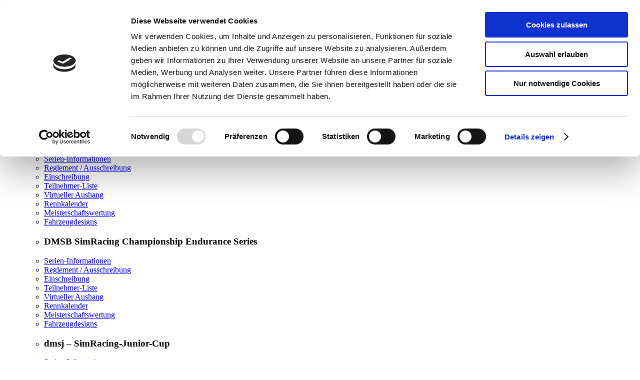

--- FILE ---
content_type: text/html; charset=utf-8
request_url: https://www.simracing-championship.de/meisterschaften/dmsb-simracing-championship-endurance-series/meisterschaftswertung?lc=1&action=eventresult&season=36&event=177
body_size: 7287
content:
<!DOCTYPE html>
<html lang="de-de">
<head>
    <meta charset="utf-8">

<!-- 
	This website is powered by TYPO3 - inspiring people to share!
	TYPO3 is a free open source Content Management Framework initially created by Kasper Skaarhoj and licensed under GNU/GPL.
	TYPO3 is copyright 1998-2026 of Kasper Skaarhoj. Extensions are copyright of their respective owners.
	Information and contribution at https://typo3.org/
-->

<link rel="icon" href="/typo3conf/ext/site_package/Resources/Public/themes/motorsport/favicons/favicon.ico" type="image/vnd.microsoft.icon">
<title>simracing-championship.de - Meisterschaftswertung</title>
<meta name="generator" content="TYPO3 CMS">
<meta name="viewport" content="width=device-width, initial-scale=1">
<meta name="twitter:card" content="summary">
<meta property="theme-color" content="#00539f">


<link rel="stylesheet" href="/typo3conf/ext/site_package/Resources/Public/themes/motorsport/assets/templates/adac/css/head.merged.css?1761658883" media="all">
<link rel="stylesheet" href="/typo3conf/ext/femanager/Resources/Public/Css/Main.min.css?1761329588" media="all">
<link rel="stylesheet" href="/typo3conf/ext/femanager/Resources/Public/Css/Additional.min.css?1761329588" media="all">




<script src="/typo3conf/ext/site_package/Resources/Public/themes/motorsport/assets/templates/adac/js/head.merged.js?1718369718"></script>



<link rel="canonical" href="https://www.simracing-championship.de/meisterschaften/dmsb-simracing-championship-endurance-series/meisterschaftswertung">

</head>
<body>

<header class="c-layout-header c-layout-header-6 c-navbar-fluid" data-minimize-offset="60">


<div class="c-topbar">
        <div class="container">
	
	<nav class="c-top-menu">
                
                <ul class="c-links">
                    <li class="c-search-toggler-wrapper visible-md-inline-block visible-lg-inline-block">
                        <a href="#" class="c-btn-icon c-search-toggler">
                            <i class="fa fa-search"></i> Suche
                        </a>
                    </li>
                                        
                    
                        <li>
                            <a href="/kontakt/ansprechpartner">
                                <img src="/typo3conf/ext/site_package/Resources/Public/themes/motorsport/assets/templates/adac/img/layout/logos/header_contact-icon.svg" alt="DMSB SimRacing Championship" class="img-responsive contact-icon">Kontakt</a>
                        </li>
                    
                    
                    

      <li>
                                    <a class="header-login" ab="simracing-championship" href="/account/login"><i class="icon-user"></i> Anmelden
                                    </a>
	</li>
   

                        
                                
                            
                    
                </ul>

                <ul class="c-ext hide c-theme-ul">
                    <li class="c-search hide">
                        <!-- BEGIN: QUICK SEARCH -->
                        <form action="#">
                            <input type="text" name="query" placeholder="suchen..." value="" class="form-control" autocomplete="off">
                            <i class="fa fa-search"></i>
                        </form>
                        <!-- END: QUICK SEARCH -->
                    </li>
                </ul>
            </nav>

            <div class="c-brand">
                <a class="c-logo" href="/">
                    <img alt="DMSB SimRacing Championship" class="c-desktop-logo" src="/typo3conf/ext/site_package/Resources/Public/themes/motorsport/assets/templates/adac/img/layout/logos/Logo_Motorsportportal.svg">
                    <img alt="DMSB SimRacing Championship" class="c-mobile-logo" src="/typo3conf/ext/site_package/Resources/Public/themes/motorsport/assets/templates/adac/img/layout/logos/Logo_Motorsportportal.svg">
                </a>

                <button class="c-hor-nav-toggler" data-target=".c-mega-menu" type="button">
                    <span class="c-line"></span>
                    <span class="c-line"></span>
                    <span class="c-line"></span>
                </button>
                <button class="c-search-toggler" type="button">
                    <i class="fa fa-search"></i>
                </button>
            </div>
        </div>
    </div>
</div>
</div>


<div class="c-navbar">
        <div class="container">
            <!-- BEGIN: BRAND -->
            <div class="c-navbar-wrapper clearfix">
                <!-- BEGIN: QUICK SEARCH -->

                <form action="" class="c-quick-search" method="post" name="searchform-" role="search">
                    <input autofocus="" class="form-control" id="search-text" name="tx_indexedsearch_pi2[search][sword]" placeholder="Tippe um zu suchen..." type="text">
                    <span class="">×</span>
                    <input name="tx_indexedsearch[_sections]" type="hidden" value="0">
                    <input name="tx_indexedsearch[pointer]" type="hidden" value="0">
                    <input name="tx_indexedsearch[ext]" type="hidden" value="0">
                </form>

                <!-- END: QUICK SEARCH -->
                <!-- BEGIN: MEGA MENU -->
                <nav class="c-mega-menu c-pull-right c-mega-menu-light c-mega-menu-light-mobile c-fonts-bold">
                    <ul class="nav navbar-nav c-theme-nav">

		    
			<li class="parent hassub first" id="mainMenu_610">
				<a class="c-link dropdown-toggle" href="/dmsb">DMSB<span class="c-arrow c-toggler"></span></a>
				
				
				
					
				
					
				
				
						<ul class="dropdown-menu c-menu-type-classic c-pull-left">
							
			                                	<li><a class="c-link" href="/dmsb/sportliches-reglement-simracing" id="node_279">Sportliches Reglement SimRacing</a></li>
							
			                                	<li><a class="c-link" href="/dmsb/sportwarteausbildung-im-simracing" id="node_279">Sportwarteausbildung im SimRacing</a></li>
							
			                        </ul>
					
				
				
				
			</li>
		    
			<li class="parent hassub first" id="mainMenu_610">
				<a class="c-link dropdown-toggle" href="/meisterschaften">Meisterschaften<span class="c-arrow c-toggler"></span></a>
				
				
				
					
				
					
				
					
				
				
						<div class="dropdown-menu c-menu-type-mega c-menu-type-fullwidth" style="min-width: auto">
                                		<div class="row row-eq-height">
						
                                   		 <div class="col-xs-12 col-md-special-3 col-lg-special-3 col-special">
                                        		<ul class="dropdown-menu c-menu-type-inline">
                                            			<li class="dropdown-submenu parent hassub" id="mainMenu_239"><h3 class="c-font-general c-font-bold">DMSB SimRacing Championship Sprint Series<span class="c-arrow c-toggler"></span></h3></li>
                                          				
										<li><a class="c-link" href="/meisterschaften/dmsb-simracing-championship-sprint-series/serien-informationen" id="node_264">Serien-Informationen</a></li>
                                            				
										<li><a class="c-link" href="/meisterschaften/dmsb-simracing-championship-sprint-series/reglement-/-ausschreibung" id="node_266">Reglement / Ausschreibung</a></li>
                                            				
										<li><a class="c-link" href="/meisterschaften/dmsb-simracing-championship-sprint-series/einschreibung" id="node_268">Einschreibung</a></li>
                                            				
										<li><a class="c-link" href="/meisterschaften/dmsb-simracing-championship-sprint-series/teilnehmer-liste" id="node_270">Teilnehmer-Liste</a></li>
                                            				
										<li><a class="c-link" href="/meisterschaften/dmsb-simracing-championship-sprint-series/virtueller-aushang" id="node_272">Virtueller Aushang</a></li>
                                            				
										<li><a class="c-link" href="/meisterschaften/dmsb-simracing-championship-sprint-series/rennkalender" id="node_274">Rennkalender</a></li>
                                            				
										<li><a class="c-link" href="/meisterschaften/dmsb-simracing-championship-sprint-series/meisterschaftswertung" id="node_278">Meisterschaftswertung</a></li>
                                            				
										<li><a class="c-link" href="/meisterschaften/dmsb-simracing-championship-sprint-series/fahrzeugdesigns" id="node_241">Fahrzeugdesigns</a></li>
                                            				
                                        			</ul>
                                    			</div>
						
                                   		 <div class="col-xs-12 col-md-special-3 col-lg-special-3 col-special">
                                        		<ul class="dropdown-menu c-menu-type-inline">
                                            			<li class="dropdown-submenu parent hassub" id="mainMenu_243"><h3 class="c-font-general c-font-bold">DMSB SimRacing Championship Endurance Series<span class="c-arrow c-toggler"></span></h3></li>
                                          				
										<li><a class="c-link" href="/meisterschaften/dmsb-simracing-championship-endurance-series/serien-informationen" id="node_265">Serien-Informationen</a></li>
                                            				
										<li><a class="c-link" href="/meisterschaften/dmsb-simracing-championship-endurance-series/reglement-/-ausschreibung" id="node_267">Reglement / Ausschreibung</a></li>
                                            				
										<li><a class="c-link" href="/meisterschaften/dmsb-simracing-championship-endurance-series/einschreibung" id="node_269">Einschreibung</a></li>
                                            				
										<li><a class="c-link" href="/meisterschaften/dmsb-simracing-championship-endurance-series/teilnehmer-liste" id="node_271">Teilnehmer-Liste</a></li>
                                            				
										<li><a class="c-link" href="/meisterschaften/dmsb-simracing-championship-endurance-series/virtueller-aushang" id="node_296">Virtueller Aushang</a></li>
                                            				
										<li><a class="c-link" href="/meisterschaften/dmsb-simracing-championship-endurance-series/rennkalender" id="node_275">Rennkalender</a></li>
                                            				
										<li><a class="c-link" href="/meisterschaften/dmsb-simracing-championship-endurance-series/meisterschaftswertung" id="node_279">Meisterschaftswertung</a></li>
                                            				
										<li><a class="c-link" href="/meisterschaften/dmsb-simracing-championship-endurance-series/fahrzeugdesigns" id="node_293">Fahrzeugdesigns</a></li>
                                            				
                                        			</ul>
                                    			</div>
						
                                   		 <div class="col-xs-12 col-md-special-3 col-lg-special-3 col-special">
                                        		<ul class="dropdown-menu c-menu-type-inline">
                                            			<li class="dropdown-submenu parent hassub" id="mainMenu_317"><h3 class="c-font-general c-font-bold">dmsj – SimRacing-Junior-Cup<span class="c-arrow c-toggler"></span></h3></li>
                                          				
										<li><a class="c-link" href="/meisterschaften/dmsj-simracing-junior-cup/serien-informationen" id="node_327">Serien-Informationen</a></li>
                                            				
										<li><a class="c-link" href="/meisterschaften/dmsj-simracing-junior-cup/reglement-/-ausschreibung" id="node_326">Reglement / Ausschreibung</a></li>
                                            				
										<li><a class="c-link" href="/meisterschaften/dmsj-simracing-junior-cup/einschreibung" id="node_325">Einschreibung</a></li>
                                            				
										<li><a class="c-link" href="/meisterschaften/dmsj-simracing-junior-cup/teilnehmer-liste" id="node_324">Teilnehmer-Liste</a></li>
                                            				
										<li><a class="c-link" href="/meisterschaften/dmsj-simracing-junior-cup/virtueller-aushang" id="node_323">Virtueller Aushang</a></li>
                                            				
										<li><a class="c-link" href="/meisterschaften/dmsj-simracing-junior-cup/rennkalender" id="node_322">Rennkalender</a></li>
                                            				
										<li><a class="c-link" href="/meisterschaften/dmsj-simracing-junior-cup/meisterschaftswertung" id="node_321">Meisterschaftswertung</a></li>
                                            				
										<li><a class="c-link" href="/meisterschaften/dmsj-simracing-junior-cup/fahrzeugdesigns" id="node_320">Fahrzeugdesigns</a></li>
                                            				
                                        			</ul>
                                    			</div>
						
                                		</div>
                            		</div>
					
				
				
				
			</li>
		    
			<li class=" first" id="mainMenu_610">
				<a class="c-link dropdown-toggle" href="/teamspeak-/-discord">TEAMSPEAK / DISCORD</a>
				
			</li>
		    
			<li class=" first" id="mainMenu_610">
				<a class="c-link dropdown-toggle" href="/partner-und-sponsoren">Partner und Sponsoren</a>
				
			</li>
		    
		    </ul>
		</nav>
	    </div>
	</div>
</div>

</header>


		<div class="c-layout-page">
			

<div class="c-layout-breadcrumbs-1 c-fonts-uppercase c-fonts-bold c-bordered">
            <div class="container">
                
                <ul class="c-page-breadcrumbs c-theme-nav c-pull-left c-fonts-regular c-bordered">
			
				
					<li class="c-font-dark"><a href="/" class="c-font-dark"><i class="fa fa-home" aria-hidden="true"></i></a></li>
					
			
				
						<li class="c-font-dark"><i class="fa fa-angle-right" aria-hidden="true"></i></li>
						<li class="c-font-dark c-state_active 	">
							<a href="/meisterschaften" class="c-font-dark">Meisterschaften</a>
						</li>
					
			
				
						<li class="c-font-dark"><i class="fa fa-angle-right" aria-hidden="true"></i></li>
						<li class="c-font-dark c-state_active 	">
							<a href="/meisterschaften/dmsb-simracing-championship-endurance-series" class="c-font-dark">DMSB SimRacing Championship Endurance Series</a>
						</li>
					
			
				
						<li class="c-font-dark"><i class="fa fa-angle-right" aria-hidden="true"></i></li>
						<li class="c-font-dark c-state_active 	last">
							Meisterschaftswertung
						</li>
					
			

			
            </div>
        </div>


			
	<div class="container">
	    

<div class="c-layout-sidebar-menu c-theme ">
                    <!-- BEGIN: LAYOUT/SIDEBARS/SIDEBAR-MENU-1 -->
                    <div class="c-sidebar-menu-toggler">
                        <h3 class="c-title c-font-bold c-font-general">Navigation</h3>
                        <a href="javascript:;" class="c-content-toggler" data-toggle="collapse" data-target="#sidebar-menu-1">
                            <span class="c-line"></span>
                            <span class="c-line"></span>
                            <span class="c-line"></span>
                        </a>
                    </div>
                    <ul class="c-sidebar-menu collapse c-margin-b-40" id="sidebar-menu-1">
			
				<li class="has-sub c-dropdown inactive"><a href="/meisterschaften/dmsb-simracing-championship-sprint-series" class="c-toggler">DMSB SimRacing Championship Sprint Series <span class="c-arrow"></span></a>
					<ul class="c-dropdown-menu">
						
							<li class="sidebar-sub-item "><a href="/meisterschaften/dmsb-simracing-championship-sprint-series/serien-informationen">Serien-Informationen</a></li>
						
							<li class="sidebar-sub-item "><a href="/meisterschaften/dmsb-simracing-championship-sprint-series/reglement-/-ausschreibung">Reglement / Ausschreibung</a></li>
						
							<li class="sidebar-sub-item "><a href="/meisterschaften/dmsb-simracing-championship-sprint-series/einschreibung">Einschreibung</a></li>
						
							<li class="sidebar-sub-item "><a href="/meisterschaften/dmsb-simracing-championship-sprint-series/teilnehmer-liste">Teilnehmer-Liste</a></li>
						
							<li class="sidebar-sub-item "><a href="/meisterschaften/dmsb-simracing-championship-sprint-series/virtueller-aushang">Virtueller Aushang</a></li>
						
							<li class="sidebar-sub-item "><a href="/meisterschaften/dmsb-simracing-championship-sprint-series/rennkalender">Rennkalender</a></li>
						
							<li class="sidebar-sub-item "><a href="/meisterschaften/dmsb-simracing-championship-sprint-series/meisterschaftswertung">Meisterschaftswertung</a></li>
						
							<li class="sidebar-sub-item "><a href="/meisterschaften/dmsb-simracing-championship-sprint-series/fahrzeugdesigns">Fahrzeugdesigns</a></li>
						
					</ul>
				</li>
		  	
				<li class="has-sub c-dropdown c-open c-active"><a href="/meisterschaften/dmsb-simracing-championship-endurance-series" class="c-toggler">DMSB SimRacing Championship Endurance Series <span class="c-arrow"></span></a>
					<ul class="c-dropdown-menu">
						
							<li class="sidebar-sub-item "><a href="/meisterschaften/dmsb-simracing-championship-endurance-series/serien-informationen">Serien-Informationen</a></li>
						
							<li class="sidebar-sub-item "><a href="/meisterschaften/dmsb-simracing-championship-endurance-series/reglement-/-ausschreibung">Reglement / Ausschreibung</a></li>
						
							<li class="sidebar-sub-item "><a href="/meisterschaften/dmsb-simracing-championship-endurance-series/einschreibung">Einschreibung</a></li>
						
							<li class="sidebar-sub-item "><a href="/meisterschaften/dmsb-simracing-championship-endurance-series/teilnehmer-liste">Teilnehmer-Liste</a></li>
						
							<li class="sidebar-sub-item "><a href="/meisterschaften/dmsb-simracing-championship-endurance-series/virtueller-aushang">Virtueller Aushang</a></li>
						
							<li class="sidebar-sub-item "><a href="/meisterschaften/dmsb-simracing-championship-endurance-series/rennkalender">Rennkalender</a></li>
						
							<li class="sidebar-sub-item c-active"><a href="/meisterschaften/dmsb-simracing-championship-endurance-series/meisterschaftswertung">Meisterschaftswertung</a></li>
						
							<li class="sidebar-sub-item "><a href="/meisterschaften/dmsb-simracing-championship-endurance-series/fahrzeugdesigns">Fahrzeugdesigns</a></li>
						
					</ul>
				</li>
		  	
				<li class="has-sub c-dropdown inactive"><a href="/meisterschaften/dmsj-simracing-junior-cup" class="c-toggler">dmsj – SimRacing-Junior-Cup <span class="c-arrow"></span></a>
					<ul class="c-dropdown-menu">
						
							<li class="sidebar-sub-item "><a href="/meisterschaften/dmsj-simracing-junior-cup/serien-informationen">Serien-Informationen</a></li>
						
							<li class="sidebar-sub-item "><a href="/meisterschaften/dmsj-simracing-junior-cup/reglement-/-ausschreibung">Reglement / Ausschreibung</a></li>
						
							<li class="sidebar-sub-item "><a href="/meisterschaften/dmsj-simracing-junior-cup/einschreibung">Einschreibung</a></li>
						
							<li class="sidebar-sub-item "><a href="/meisterschaften/dmsj-simracing-junior-cup/teilnehmer-liste">Teilnehmer-Liste</a></li>
						
							<li class="sidebar-sub-item "><a href="/meisterschaften/dmsj-simracing-junior-cup/virtueller-aushang">Virtueller Aushang</a></li>
						
							<li class="sidebar-sub-item "><a href="/meisterschaften/dmsj-simracing-junior-cup/rennkalender">Rennkalender</a></li>
						
							<li class="sidebar-sub-item "><a href="/meisterschaften/dmsj-simracing-junior-cup/meisterschaftswertung">Meisterschaftswertung</a></li>
						
							<li class="sidebar-sub-item "><a href="/meisterschaften/dmsj-simracing-junior-cup/fahrzeugdesigns">Fahrzeugdesigns</a></li>
						
					</ul>
				</li>
		  	
		     </ul>		      
</div>

	    
    
	    
	    <div class="c-layout-sidebar-content ">
		<div class="container">
			
                		
    

            <div id="c3713" class="frame frame-default frame-type-header frame-layout-0">
                
                
                    



                
                
                    

    
        <header>
            

    
            
                

    
	    <div class="c-content-title-2"><h3 class="c-left">
            <h2 class="">
                Meisterschaftswertung - DMSB SimRacing Championship Endurance Series 2025
            </h2>
	    <div class="c-line c-theme-bg c-theme-bg-after"></div>
	    </div>
        



            
        



            



            



        </header>
    



                
                
                
                    



                
                
                    



                
            </div>

        


			
                		
    

            <div id="c3714" class="frame frame-default frame-type-list frame-layout-0">
                
                
                    



                
                
                    

    



                
                

    
        
<script src="/fileadmin/dc/templates/assets/js/database.js?ver=1" type="text/javascript"></script>


	
	
	


<ul id="navigationStart" class="nav nav-tabs subNav" style="margin-top:5px">
 
  
     <li class="nav-item ">
      <a class="nav-link" href="/meisterschaften/dmsb-simracing-championship-endurance-series/meisterschaftswertung?lc=1&season=56#navigationStart">
      	DSRC - Endurance 2025
      </a>
     </li>
   
     <li class="nav-item ">
      <a class="nav-link" href="/meisterschaften/dmsb-simracing-championship-endurance-series/meisterschaftswertung?lc=1&season=42#navigationStart">
      	DSRC - Endurance 2024
      </a>
     </li>
   
     <li class="nav-item active">
      <a class="nav-link" href="/meisterschaften/dmsb-simracing-championship-endurance-series/meisterschaftswertung?lc=1&season=36#navigationStart">
      	DSRC - Endurance 2023
      </a>
     </li>
    
 
</ul>
</li>








<ul class="nav nav-tabs subNav" style="margin-top:5px">
  
     
     <li class="nav-item   ">
      <a class="nav-link" href="/meisterschaften/dmsb-simracing-championship-endurance-series/meisterschaftswertung?lc=1&season=36&action=teamranking#navigationStart">
      Teamwertung
      </a>
     </li>
     
   

  
     
     <li class="nav-item   ">
      <a class="nav-link" href="/meisterschaften/dmsb-simracing-championship-endurance-series/meisterschaftswertung?lc=1&season=36&action=ranking#navigationStart">
      Fahrerwertung
      </a>
     </li>
     
  
     
     
     <li class="nav-item ">
      		<a class="nav-link" href="/meisterschaften/dmsb-simracing-championship-endurance-series/meisterschaftswertung?lc=1&season=36&action=specialranking&rankingtype=ex1#navigationStart">
      		Pro-Am Teamwertung
      		</a>
     	</li>
     
     






     
	
	<li class="nav-item">
      		<a class="nav-link" href="/meisterschaften/dmsb-simracing-championship-endurance-series/meisterschaftswertung?lc=1&season=36&action=specialranking&rankingtype=gt3#navigationStart">
      		GT3
      		</a>
     	</li>
	
     
	
	<li class="nav-item">
      		<a class="nav-link" href="/meisterschaften/dmsb-simracing-championship-endurance-series/meisterschaftswertung?lc=1&season=36&action=specialranking&rankingtype=gt4#navigationStart">
      		GT4
      		</a>
     	</li>
	
     
	
	<li class="nav-item">
      		<a class="nav-link" href="/meisterschaften/dmsb-simracing-championship-endurance-series/meisterschaftswertung?lc=1&season=36&action=specialranking&rankingtype=sp3t#navigationStart">
      		SP3T
      		</a>
     	</li>
	
     
     

  <li class="dropdown nav-item active">
 
 
  <a class="nav-link" data-toggle="dropdown" href="#">
      18.09.2023 - Event 4<span class="caret"></span>
     </a>
 



    <ul class="dropdown-menu" role="menu" style="">
      
      	<li class="nav-item ">
		
			<a class="nav-link" href="/meisterschaften/dmsb-simracing-championship-endurance-series/meisterschaftswertung?lc=1&season=36&event=174&action=teameventresult#navigationStart">15.05.2023 - Event 1</a>
		
	</li>
      
      	<li class="nav-item ">
		
			<a class="nav-link" href="/meisterschaften/dmsb-simracing-championship-endurance-series/meisterschaftswertung?lc=1&season=36&event=175&action=teameventresult#navigationStart">26.06.2023 - Event 2</a>
		
	</li>
      
      	<li class="nav-item ">
		
			<a class="nav-link" href="/meisterschaften/dmsb-simracing-championship-endurance-series/meisterschaftswertung?lc=1&season=36&event=176&action=teameventresult#navigationStart">24.07.2023 - Event 3</a>
		
	</li>
      
      	<li class="nav-item active">
		
			<a class="nav-link" href="/meisterschaften/dmsb-simracing-championship-endurance-series/meisterschaftswertung?lc=1&season=36&event=177&action=teameventresult#navigationStart">18.09.2023 - Event 4</a>
		
	</li>
      
      	<li class="nav-item ">
		
			<a class="nav-link" href="/meisterschaften/dmsb-simracing-championship-endurance-series/meisterschaftswertung?lc=1&season=36&event=178&action=teameventresult#navigationStart">09.10.2023 - Event 5</a>
		
	</li>
      
    </ul>
  </li>



     
     <li class="nav-item ">
      <a class="nav-link" href="/meisterschaften/dmsb-simracing-championship-endurance-series/meisterschaftswertung?lc=1&season=36&action=grid#navigationStart">
      Teams
      </a>
     </li>
     

     
     <li class="nav-item ">
      <a class="nav-link" href="/meisterschaften/dmsb-simracing-championship-endurance-series/meisterschaftswertung?lc=1&season=36&action=cancellations_provisionals#navigationStart">
      Absagen
      </a>
     </li>
     
</ul>



 
<ul class="subNav nav nav-tabs" style="margin-top:5px">
 
      	<li class="nav-item ">
      <a class="nav-link" href="/meisterschaften/dmsb-simracing-championship-endurance-series/meisterschaftswertung?lc=1&season=36&action=raceDetails&event=177&race=182#navigationStart">Rennergebnis</a>
  </li>      
  
	

	<li class="nav-item active">
      		<a class="nav-link" href="/meisterschaften/dmsb-simracing-championship-endurance-series/meisterschaftswertung?lc=1&season=36&action=teameventresult&event=177#navigationStart">Eventergebnis</a>
  	</li> 
	
	
	
	
	<li class="nav-item ">
      		<a class="nav-link" href="/meisterschaften/dmsb-simracing-championship-endurance-series/meisterschaftswertung?lc=1&season=36&action=evententrylist&event=177#navigationStart">Eventinfos</a>
  	</li> 
	
</ul>
  



  



  
  
  <ul class="subNav nav nav-tabs" style="margin-top:5px">
	<li class="nav-item ">
      		<a class="nav-link" href="/meisterschaften/dmsb-simracing-championship-endurance-series/meisterschaftswertung?lc=1&season=36&action=teameventresult&event=177#navigationStart">Team</a>
  	</li> 	
	<li class="nav-item active">
      		<a class="nav-link" href="/meisterschaften/dmsb-simracing-championship-endurance-series/meisterschaftswertung?lc=1&season=36&action=eventresult&event=177#navigationStart">Fahrer</a>
  	</li> 

  </ul>
  



     



  
  



  

	





<table class="contenttable contenttable-0 table table-bordered table-vertical-middle contenttable-color-241">
		<tr>
			<th align="center">Pos</th>
			
			<th>Fahrer</th>
			
			
			<th style="text-align:center">Punkte</th>
			
			
			<th>Fahrzeug</th>
			
			
		</tr>	

	
	
	

		  
			<tr class="">
				<td align="center">1</td>
				<td><a href="/home/racing/fahrer/?no_cache=1&amp;driverid=922" target="_blank"><i class="rf rf-helmet"></i></a> <a href="/meisterschaften/dmsb-simracing-championship-endurance-series/meisterschaftswertung?lc=1&action=driverdetails&amp;season=36&amp;driverid=2638#navigationStart">Jan Winter</a><div style="font-size:11px;margin-left:0px;">#0 Hyundai Elantra N TC</div></td>

			    	
				<td align="center">80</td>
				
				
				<td>Hyundai Elantra N TC</td>
				
				
			</tr>
		
			<tr class="uneven">
				<td align="center">1</td>
				<td><a href="/home/racing/fahrer/?no_cache=1&amp;driverid=923" target="_blank"><i class="rf rf-helmet"></i></a> <a href="/meisterschaften/dmsb-simracing-championship-endurance-series/meisterschaftswertung?lc=1&action=driverdetails&amp;season=36&amp;driverid=2639#navigationStart">Tim Reinhardt </a><div style="font-size:11px;margin-left:0px;">#0 Hyundai Elantra N TC</div></td>

			    	
				<td align="center">80</td>
				
				
				<td>Hyundai Elantra N TC</td>
				
				
			</tr>
		
			<tr class="">
				<td align="center">1</td>
				<td><a href="/home/racing/fahrer/?no_cache=1&amp;driverid=975" target="_blank"><i class="rf rf-helmet"></i></a> <a href="/meisterschaften/dmsb-simracing-championship-endurance-series/meisterschaftswertung?lc=1&action=driverdetails&amp;season=36&amp;driverid=2644#navigationStart">Sergio Medina</a><div style="font-size:11px;margin-left:0px;">#0 BMW M4 GT3</div></td>

			    	
				<td align="center">80</td>
				
				
				<td>BMW M4 GT3</td>
				
				
			</tr>
		
			<tr class="uneven">
				<td align="center">1</td>
				<td><a href="/home/racing/fahrer/?no_cache=1&amp;driverid=198" target="_blank"><i class="rf rf-helmet"></i></a> <a href="/meisterschaften/dmsb-simracing-championship-endurance-series/meisterschaftswertung?lc=1&action=driverdetails&amp;season=36&amp;driverid=2652#navigationStart">Danny Giusa</a><div style="font-size:11px;margin-left:0px;">#0 Mercedes-Benz AMG GT4</div></td>

			    	
				<td align="center">80</td>
				
				
				<td>Mercedes-Benz AMG GT4</td>
				
				
			</tr>
		
			<tr class="">
				<td align="center">1</td>
				<td><a href="/home/racing/fahrer/?no_cache=1&amp;driverid=940" target="_blank"><i class="rf rf-helmet"></i></a> <a href="/meisterschaften/dmsb-simracing-championship-endurance-series/meisterschaftswertung?lc=1&action=driverdetails&amp;season=36&amp;driverid=2673#navigationStart">Niels Röttele</a><div style="font-size:11px;margin-left:0px;">#0 Mercedes-Benz AMG GT4</div></td>

			    	
				<td align="center">80</td>
				
				
				<td>Mercedes-Benz AMG GT4</td>
				
				
			</tr>
		
			<tr class="uneven">
				<td align="center">1</td>
				<td><i class="rf rf-helmet"></i> <a href="/meisterschaften/dmsb-simracing-championship-endurance-series/meisterschaftswertung?lc=1&action=driverdetails&amp;season=36&amp;driverid=2682#navigationStart">Fabio Unverdruss</a><div style="font-size:11px;margin-left:0px;">#151 BMW M4 GT3</div></td>

			    	
				<td align="center">80</td>
				
				
				<td>BMW M4 GT3</td>
				
				
			</tr>
		
			<tr class="">
				<td align="center">7</td>
				<td><a href="/home/racing/fahrer/?no_cache=1&amp;driverid=595" target="_blank"><i class="rf rf-helmet"></i></a> <a href="/meisterschaften/dmsb-simracing-championship-endurance-series/meisterschaftswertung?lc=1&action=driverdetails&amp;season=36&amp;driverid=2513#navigationStart">Maik Paluch</a><div style="font-size:11px;margin-left:0px;">#0 Mercedes-Benz AMG GT3</div></td>

			    	
				<td align="center">58</td>
				
				
				<td>Mercedes-Benz AMG GT3</td>
				
				
			</tr>
		
			<tr class="uneven">
				<td align="center">7</td>
				<td><a href="/home/racing/fahrer/?no_cache=1&amp;driverid=859" target="_blank"><i class="rf rf-helmet"></i></a> <a href="/meisterschaften/dmsb-simracing-championship-endurance-series/meisterschaftswertung?lc=1&action=driverdetails&amp;season=36&amp;driverid=2613#navigationStart">Carl Winkler</a><div style="font-size:11px;margin-left:0px;">#0 Mercedes-Benz AMG GT3</div></td>

			    	
				<td align="center">58</td>
				
				
				<td>Mercedes-Benz AMG GT3</td>
				
				
			</tr>
		
			<tr class="">
				<td align="center">7</td>
				<td><a href="/home/racing/fahrer/?no_cache=1&amp;driverid=107" target="_blank"><i class="rf rf-helmet"></i></a> <a href="/meisterschaften/dmsb-simracing-championship-endurance-series/meisterschaftswertung?lc=1&action=driverdetails&amp;season=36&amp;driverid=2649#navigationStart">Sascha Engelhardt</a><div style="font-size:11px;margin-left:0px;">#0 Mercedes-Benz AMG GT4</div></td>

			    	
				<td align="center">58</td>
				
				
				<td>Mercedes-Benz AMG GT4</td>
				
				
			</tr>
		
			<tr class="uneven">
				<td align="center">7</td>
				<td><a href="/home/racing/fahrer/?no_cache=1&amp;driverid=885" target="_blank"><i class="rf rf-helmet"></i></a> <a href="/meisterschaften/dmsb-simracing-championship-endurance-series/meisterschaftswertung?lc=1&action=driverdetails&amp;season=36&amp;driverid=2650#navigationStart">Krosny Kevin</a><div style="font-size:11px;margin-left:0px;">#0 Mercedes-Benz AMG GT4</div></td>

			    	
				<td align="center">58</td>
				
				
				<td>Mercedes-Benz AMG GT4</td>
				
				
			</tr>
		
			<tr class="">
				<td align="center">7</td>
				<td><i class="rf rf-helmet"></i> <a href="/meisterschaften/dmsb-simracing-championship-endurance-series/meisterschaftswertung?lc=1&action=driverdetails&amp;season=36&amp;driverid=2701#navigationStart">Carsten Gieseler</a><div style="font-size:11px;margin-left:0px;">#361 Hyundai Elantra N TC</div></td>

			    	
				<td align="center">58</td>
				
				
				<td>Hyundai Elantra N TC</td>
				
				
			</tr>
		
			<tr class="uneven">
				<td align="center">12</td>
				<td><i class="rf rf-helmet"></i> <a href="/meisterschaften/dmsb-simracing-championship-endurance-series/meisterschaftswertung?lc=1&action=driverdetails&amp;season=36&amp;driverid=2695#navigationStart">Joel Kleinknecht</a><div style="font-size:11px;margin-left:0px;">#256 Mercedes-Benz AMG GT4</div></td>

			    	
				<td align="center">48</td>
				
				
				<td>Mercedes-Benz AMG GT4</td>
				
				
			</tr>
		
			<tr class="">
				<td align="center">12</td>
				<td><i class="rf rf-helmet"></i> <a href="/meisterschaften/dmsb-simracing-championship-endurance-series/meisterschaftswertung?lc=1&action=driverdetails&amp;season=36&amp;driverid=2704#navigationStart">Christoph Petersen</a><div style="font-size:11px;margin-left:0px;">#372 Audi RS 3 LMS</div></td>

			    	
				<td align="center">48</td>
				
				
				<td>Audi RS 3 LMS</td>
				
				
			</tr>
		
			<tr class="uneven">
				<td align="center">12</td>
				<td><a href="/home/racing/fahrer/?no_cache=1&amp;driverid=1017" target="_blank"><i class="rf rf-helmet"></i></a> <a href="/meisterschaften/dmsb-simracing-championship-endurance-series/meisterschaftswertung?lc=1&action=driverdetails&amp;season=36&amp;driverid=2754#navigationStart">Philipp Dirsus</a><div style="font-size:11px;margin-left:0px;">#0 Mercedes-Benz AMG GT3</div></td>

			    	
				<td align="center">48</td>
				
				
				<td>Mercedes-Benz AMG GT3</td>
				
				
			</tr>
		
			<tr class="">
				<td align="center">12</td>
				<td><a href="/home/racing/fahrer/?no_cache=1&amp;driverid=872" target="_blank"><i class="rf rf-helmet"></i></a> <a href="/meisterschaften/dmsb-simracing-championship-endurance-series/meisterschaftswertung?lc=1&action=driverdetails&amp;season=36&amp;driverid=2957#navigationStart">Gregor Kinski</a><div style="font-size:11px;margin-left:0px;">#0 Mercedes-Benz AMG GT4</div></td>

			    	
				<td align="center">48</td>
				
				
				<td>Mercedes-Benz AMG GT4</td>
				
				
			</tr>
		
			<tr class="uneven">
				<td align="center">16</td>
				<td><a href="/home/racing/fahrer/?no_cache=1&amp;driverid=904" target="_blank"><i class="rf rf-helmet"></i></a> <a href="/meisterschaften/dmsb-simracing-championship-endurance-series/meisterschaftswertung?lc=1&action=driverdetails&amp;season=36&amp;driverid=2654#navigationStart">Harald Stadler</a><div style="font-size:11px;margin-left:0px;">#0 Mercedes-Benz AMG GT4</div></td>

			    	
				<td align="center">40</td>
				
				
				<td>Mercedes-Benz AMG GT4</td>
				
				
			</tr>
		
			<tr class="">
				<td align="center">16</td>
				<td><a href="/home/racing/fahrer/?no_cache=1&amp;driverid=988" target="_blank"><i class="rf rf-helmet"></i></a> <a href="/meisterschaften/dmsb-simracing-championship-endurance-series/meisterschaftswertung?lc=1&action=driverdetails&amp;season=36&amp;driverid=2663#navigationStart">Jonathan Poulet</a><div style="font-size:11px;margin-left:0px;">#0 Lamborghini Huracan GT3 EVO</div></td>

			    	
				<td align="center">40</td>
				
				
				<td>Lamborghini Huracan GT3 EVO</td>
				
				
			</tr>
		
			<tr class="uneven">
				<td align="center">16</td>
				<td><i class="rf rf-helmet"></i> <a href="/meisterschaften/dmsb-simracing-championship-endurance-series/meisterschaftswertung?lc=1&action=driverdetails&amp;season=36&amp;driverid=2698#navigationStart">Dennis Viehmann</a><div style="font-size:11px;margin-left:0px;">#233 Mercedes-Benz AMG GT4</div></td>

			    	
				<td align="center">40</td>
				
				
				<td>Mercedes-Benz AMG GT4</td>
				
				
			</tr>
		
			<tr class="">
				<td align="center">16</td>
				<td><i class="rf rf-helmet"></i> <a href="/meisterschaften/dmsb-simracing-championship-endurance-series/meisterschaftswertung?lc=1&action=driverdetails&amp;season=36&amp;driverid=2703#navigationStart">Matthias Eckner</a><div style="font-size:11px;margin-left:0px;">#313 Audi RS 3 LMS</div></td>

			    	
				<td align="center">40</td>
				
				
				<td>Audi RS 3 LMS</td>
				
				
			</tr>
		
			<tr class="uneven">
				<td align="center">16</td>
				<td><a href="/home/racing/fahrer/?no_cache=1&amp;driverid=1136" target="_blank"><i class="rf rf-helmet"></i></a> <a href="/meisterschaften/dmsb-simracing-championship-endurance-series/meisterschaftswertung?lc=1&action=driverdetails&amp;season=36&amp;driverid=2963#navigationStart">Jo Vegard Goderstad</a><div style="font-size:11px;margin-left:0px;">#0 Lamborghini Huracan GT3 EVO</div></td>

			    	
				<td align="center">40</td>
				
				
				<td>Lamborghini Huracan GT3 EVO</td>
				
				
			</tr>
		
			<tr class="">
				<td align="center">21</td>
				<td><a href="/home/racing/fahrer/?no_cache=1&amp;driverid=810" target="_blank"><i class="rf rf-helmet"></i></a> <a href="/meisterschaften/dmsb-simracing-championship-endurance-series/meisterschaftswertung?lc=1&action=driverdetails&amp;season=36&amp;driverid=2514#navigationStart">Ronald Großmann</a><div style="font-size:11px;margin-left:0px;">#0 Mercedes-Benz AMG GT4</div></td>

			    	
				<td align="center">36</td>
				
				
				<td>Mercedes-Benz AMG GT4</td>
				
				
			</tr>
		
			<tr class="uneven">
				<td align="center">21</td>
				<td><a href="/home/racing/fahrer/?no_cache=1&amp;driverid=962" target="_blank"><i class="rf rf-helmet"></i></a> <a href="/meisterschaften/dmsb-simracing-championship-endurance-series/meisterschaftswertung?lc=1&action=driverdetails&amp;season=36&amp;driverid=2620#navigationStart">René Seidemann</a><div style="font-size:11px;margin-left:0px;">#0 Lamborghini Huracan GT3 EVO</div></td>

			    	
				<td align="center">36</td>
				
				
				<td>Lamborghini Huracan GT3 EVO</td>
				
				
			</tr>
		
			<tr class="">
				<td align="center">21</td>
				<td><a href="/home/racing/fahrer/?no_cache=1&amp;driverid=966" target="_blank"><i class="rf rf-helmet"></i></a> <a href="/meisterschaften/dmsb-simracing-championship-endurance-series/meisterschaftswertung?lc=1&action=driverdetails&amp;season=36&amp;driverid=2627#navigationStart">Michael Brück</a><div style="font-size:11px;margin-left:0px;">#0 Audi RS 3 LMS</div></td>

			    	
				<td align="center">36</td>
				
				
				<td>Audi RS 3 LMS</td>
				
				
			</tr>
		
			<tr class="uneven">
				<td align="center">21</td>
				<td><a href="/home/racing/fahrer/?no_cache=1&amp;driverid=813" target="_blank"><i class="rf rf-helmet"></i></a> <a href="/meisterschaften/dmsb-simracing-championship-endurance-series/meisterschaftswertung?lc=1&action=driverdetails&amp;season=36&amp;driverid=2678#navigationStart">Hans-Bodo Kohl</a><div style="font-size:11px;margin-left:0px;">#22 Lamborghini Huracan GT3 EVO</div></td>

			    	
				<td align="center">36</td>
				
				
				<td>Lamborghini Huracan GT3 EVO</td>
				
				
			</tr>
		
			<tr class="">
				<td align="center">21</td>
				<td><i class="rf rf-helmet"></i> <a href="/meisterschaften/dmsb-simracing-championship-endurance-series/meisterschaftswertung?lc=1&action=driverdetails&amp;season=36&amp;driverid=2696#navigationStart">Dominik Engel</a><div style="font-size:11px;margin-left:0px;">#240 Mercedes-Benz AMG GT4</div></td>

			    	
				<td align="center">36</td>
				
				
				<td>Mercedes-Benz AMG GT4</td>
				
				
			</tr>
		
			<tr class="uneven">
				<td align="center">21</td>
				<td><i class="rf rf-helmet"></i> <a href="/meisterschaften/dmsb-simracing-championship-endurance-series/meisterschaftswertung?lc=1&action=driverdetails&amp;season=36&amp;driverid=2702#navigationStart">Kevin Gierenz</a><div style="font-size:11px;margin-left:0px;">#333 Audi RS 3 LMS</div></td>

			    	
				<td align="center">36</td>
				
				
				<td>Audi RS 3 LMS</td>
				
				
			</tr>
		
			<tr class="">
				<td align="center">27</td>
				<td><a href="/home/racing/fahrer/?no_cache=1&amp;driverid=963" target="_blank"><i class="rf rf-helmet"></i></a> <a href="/meisterschaften/dmsb-simracing-championship-endurance-series/meisterschaftswertung?lc=1&action=driverdetails&amp;season=36&amp;driverid=2621#navigationStart">Kevin Müller</a><div style="font-size:11px;margin-left:0px;">#0 BMW M4 GT3</div></td>

			    	
				<td align="center">33</td>
				
				
				<td>BMW M4 GT3</td>
				
				
			</tr>
		
			<tr class="uneven">
				<td align="center">27</td>
				<td><a href="/home/racing/fahrer/?no_cache=1&amp;driverid=828" target="_blank"><i class="rf rf-helmet"></i></a> <a href="/meisterschaften/dmsb-simracing-championship-endurance-series/meisterschaftswertung?lc=1&action=driverdetails&amp;season=36&amp;driverid=2636#navigationStart">Peter Thoma</a><div style="font-size:11px;margin-left:0px;">#0 BMW M4 GT3</div></td>

			    	
				<td align="center">33</td>
				
				
				<td>BMW M4 GT3</td>
				
				
			</tr>
		
			<tr class="">
				<td align="center">27</td>
				<td><a href="/home/racing/fahrer/?no_cache=1&amp;driverid=974" target="_blank"><i class="rf rf-helmet"></i></a> <a href="/meisterschaften/dmsb-simracing-championship-endurance-series/meisterschaftswertung?lc=1&action=driverdetails&amp;season=36&amp;driverid=2643#navigationStart">Marco Olson</a><div style="font-size:11px;margin-left:0px;">#0 Mercedes-Benz AMG GT4</div></td>

			    	
				<td align="center">33</td>
				
				
				<td>Mercedes-Benz AMG GT4</td>
				
				
			</tr>
		
			<tr class="uneven">
				<td align="center">27</td>
				<td><i class="rf rf-helmet"></i> <a href="/meisterschaften/dmsb-simracing-championship-endurance-series/meisterschaftswertung?lc=1&action=driverdetails&amp;season=36&amp;driverid=2700#navigationStart">Reto König</a><div style="font-size:11px;margin-left:0px;">#222 Mercedes-Benz AMG GT4</div></td>

			    	
				<td align="center">33</td>
				
				
				<td>Mercedes-Benz AMG GT4</td>
				
				
			</tr>
		
			<tr class="">
				<td align="center">31</td>
				<td><a href="/home/racing/fahrer/?no_cache=1&amp;driverid=800" target="_blank"><i class="rf rf-helmet"></i></a> <a href="/meisterschaften/dmsb-simracing-championship-endurance-series/meisterschaftswertung?lc=1&action=driverdetails&amp;season=36&amp;driverid=2647#navigationStart">Andreas Dirnberger</a><div style="font-size:11px;margin-left:0px;">#0 Mercedes-Benz AMG GT4</div></td>

			    	
				<td align="center">30</td>
				
				
				<td>Mercedes-Benz AMG GT4</td>
				
				
			</tr>
		
			<tr class="uneven">
				<td align="center">31</td>
				<td><a href="/home/racing/fahrer/?no_cache=1&amp;driverid=977" target="_blank"><i class="rf rf-helmet"></i></a> <a href="/meisterschaften/dmsb-simracing-championship-endurance-series/meisterschaftswertung?lc=1&action=driverdetails&amp;season=36&amp;driverid=2648#navigationStart">Tobias Dirnberger</a><div style="font-size:11px;margin-left:0px;">#0 Mercedes-Benz AMG GT4</div></td>

			    	
				<td align="center">30</td>
				
				
				<td>Mercedes-Benz AMG GT4</td>
				
				
			</tr>
		
			<tr class="">
				<td align="center">31</td>
				<td><a href="/home/racing/fahrer/?no_cache=1&amp;driverid=995" target="_blank"><i class="rf rf-helmet"></i></a> <a href="/meisterschaften/dmsb-simracing-championship-endurance-series/meisterschaftswertung?lc=1&action=driverdetails&amp;season=36&amp;driverid=2677#navigationStart">Vin Dean Glenn</a><div style="font-size:11px;margin-left:0px;">#0 Porsche 911 GT3 R (992)</div></td>

			    	
				<td align="center">30</td>
				
				
				<td>Porsche 911 GT3 R (992)</td>
				
				
			</tr>
		
			<tr class="uneven">
				<td align="center">34</td>
				<td><a href="/home/racing/fahrer/?no_cache=1&amp;driverid=206" target="_blank"><i class="rf rf-helmet"></i></a> <a href="/meisterschaften/dmsb-simracing-championship-endurance-series/meisterschaftswertung?lc=1&action=driverdetails&amp;season=36&amp;driverid=2656#navigationStart">Danny Kolleth</a><div style="font-size:11px;margin-left:0px;">#0 Mercedes-Benz AMG GT4</div></td>

			    	
				<td align="center">27</td>
				
				
				<td>Mercedes-Benz AMG GT4</td>
				
				
			</tr>
		
			<tr class="">
				<td align="center">34</td>
				<td><i class="rf rf-helmet"></i> <a href="/meisterschaften/dmsb-simracing-championship-endurance-series/meisterschaftswertung?lc=1&action=driverdetails&amp;season=36&amp;driverid=2697#navigationStart">Leonhard V Ziegler</a><div style="font-size:11px;margin-left:0px;">#244 Mercedes-Benz AMG GT4</div></td>

			    	
				<td align="center">27</td>
				
				
				<td>Mercedes-Benz AMG GT4</td>
				
				
			</tr>
		
			<tr class="uneven">
				<td align="center">34</td>
				<td><a href="/home/racing/fahrer/?no_cache=1&amp;driverid=1021" target="_blank"><i class="rf rf-helmet"></i></a> <a href="/meisterschaften/dmsb-simracing-championship-endurance-series/meisterschaftswertung?lc=1&action=driverdetails&amp;season=36&amp;driverid=2759#navigationStart">Dominik Roßbach</a><div style="font-size:11px;margin-left:0px;">#0 Porsche 911 GT3 R (992)</div></td>

			    	
				<td align="center">27</td>
				
				
				<td>Porsche 911 GT3 R (992)</td>
				
				
			</tr>
		
			<tr class="">
				<td align="center">34</td>
				<td><a href="/home/racing/fahrer/?no_cache=1&amp;driverid=116" target="_blank"><i class="rf rf-helmet"></i></a> <a href="/meisterschaften/dmsb-simracing-championship-endurance-series/meisterschaftswertung?lc=1&action=driverdetails&amp;season=36&amp;driverid=2951#navigationStart">Tim Bahnes</a><div style="font-size:11px;margin-left:0px;">#0 Porsche 911 GT3 R (992)</div></td>

			    	
				<td align="center">27</td>
				
				
				<td>Porsche 911 GT3 R (992)</td>
				
				
			</tr>
		
			<tr class="uneven">
				<td align="center">38</td>
				<td><a href="/home/racing/fahrer/?no_cache=1&amp;driverid=127" target="_blank"><i class="rf rf-helmet"></i></a> <a href="/meisterschaften/dmsb-simracing-championship-endurance-series/meisterschaftswertung?lc=1&action=driverdetails&amp;season=36&amp;driverid=2608#navigationStart">Bernd Lillie</a><div style="font-size:11px;margin-left:0px;">#0 BMW M4 GT4</div></td>

			    	
				<td align="center">24</td>
				
				
				<td>BMW M4 GT4</td>
				
				
			</tr>
		
			<tr class="">
				<td align="center">38</td>
				<td><a href="/home/racing/fahrer/?no_cache=1&amp;driverid=799" target="_blank"><i class="rf rf-helmet"></i></a> <a href="/meisterschaften/dmsb-simracing-championship-endurance-series/meisterschaftswertung?lc=1&action=driverdetails&amp;season=36&amp;driverid=2612#navigationStart">Sebastian Fiedelak</a><div style="font-size:11px;margin-left:0px;">#0 Porsche 911 GT3 R (992)</div></td>

			    	
				<td align="center">24</td>
				
				
				<td>Porsche 911 GT3 R (992)</td>
				
				
			</tr>
		
			<tr class="uneven">
				<td align="center">38</td>
				<td><i class="rf rf-helmet"></i> <a href="/meisterschaften/dmsb-simracing-championship-endurance-series/meisterschaftswertung?lc=1&action=driverdetails&amp;season=36&amp;driverid=2766#navigationStart">Merlin Marc Wolf</a><div style="font-size:11px;margin-left:0px;">#269 BMW M4 GT4</div></td>

			    	
				<td align="center">24</td>
				
				
				<td>BMW M4 GT4</td>
				
				
			</tr>
		
			<tr class="">
				<td align="center">41</td>
				<td><a href="/home/racing/fahrer/?no_cache=1&amp;driverid=960" target="_blank"><i class="rf rf-helmet"></i></a> <a href="/meisterschaften/dmsb-simracing-championship-endurance-series/meisterschaftswertung?lc=1&action=driverdetails&amp;season=36&amp;driverid=2618#navigationStart">Javor Kostov</a><div style="font-size:11px;margin-left:0px;">#0 Lamborghini Huracan GT3 EVO</div></td>

			    	
				<td align="center">21</td>
				
				
				<td>Lamborghini Huracan GT3 EVO</td>
				
				
			</tr>
		
			<tr class="uneven">
				<td align="center">41</td>
				<td><a href="/home/racing/fahrer/?no_cache=1&amp;driverid=983" target="_blank"><i class="rf rf-helmet"></i></a> <a href="/meisterschaften/dmsb-simracing-championship-endurance-series/meisterschaftswertung?lc=1&action=driverdetails&amp;season=36&amp;driverid=2660#navigationStart">Dirk Herzog</a><div style="font-size:11px;margin-left:0px;">#0 Mercedes-Benz AMG GT4</div></td>

			    	
				<td align="center">21</td>
				
				
				<td>Mercedes-Benz AMG GT4</td>
				
				
			</tr>
		
			<tr class="">
				<td align="center">41</td>
				<td><i class="rf rf-helmet"></i> <a href="/meisterschaften/dmsb-simracing-championship-endurance-series/meisterschaftswertung?lc=1&action=driverdetails&amp;season=36&amp;driverid=2699#navigationStart">Nico Ziehr</a><div style="font-size:11px;margin-left:0px;">#255 Mercedes-Benz AMG GT4</div></td>

			    	
				<td align="center">21</td>
				
				
				<td>Mercedes-Benz AMG GT4</td>
				
				
			</tr>
		
			<tr class="uneven">
				<td align="center">41</td>
				<td><a href="/home/racing/fahrer/?no_cache=1&amp;driverid=129" target="_blank"><i class="rf rf-helmet"></i></a> <a href="/meisterschaften/dmsb-simracing-championship-endurance-series/meisterschaftswertung?lc=1&action=driverdetails&amp;season=36&amp;driverid=2964#navigationStart">Jan Viernich</a><div style="font-size:11px;margin-left:0px;">#0 Lamborghini Huracan GT3 EVO</div></td>

			    	
				<td align="center">21</td>
				
				
				<td>Lamborghini Huracan GT3 EVO</td>
				
				
			</tr>
		
			<tr class="">
				<td align="center">45</td>
				<td><a href="/home/racing/fahrer/?no_cache=1&amp;driverid=136" target="_blank"><i class="rf rf-helmet"></i></a> <a href="/meisterschaften/dmsb-simracing-championship-endurance-series/meisterschaftswertung?lc=1&action=driverdetails&amp;season=36&amp;driverid=2641#navigationStart">Pascal Feiss</a><div style="font-size:11px;margin-left:0px;">#0 Mercedes-Benz AMG GT3</div></td>

			    	
				<td align="center">19</td>
				
				
				<td>Mercedes-Benz AMG GT3</td>
				
				
			</tr>
		
			<tr class="uneven">
				<td align="center">45</td>
				<td><a href="/home/racing/fahrer/?no_cache=1&amp;driverid=855" target="_blank"><i class="rf rf-helmet"></i></a> <a href="/meisterschaften/dmsb-simracing-championship-endurance-series/meisterschaftswertung?lc=1&action=driverdetails&amp;season=36&amp;driverid=2642#navigationStart">Frank Cizmarek </a><div style="font-size:11px;margin-left:0px;">#0 Mercedes-Benz AMG GT3</div></td>

			    	
				<td align="center">19</td>
				
				
				<td>Mercedes-Benz AMG GT3</td>
				
				
			</tr>
		
			<tr class="">
				<td align="center">47</td>
				<td><a href="/home/racing/fahrer/?no_cache=1&amp;driverid=594" target="_blank"><i class="rf rf-helmet"></i></a> <a href="/meisterschaften/dmsb-simracing-championship-endurance-series/meisterschaftswertung?lc=1&action=driverdetails&amp;season=36&amp;driverid=2628#navigationStart">Loris Mueller</a><div style="font-size:11px;margin-left:0px;">#0 Lamborghini Huracan GT3 EVO</div></td>

			    	
				<td align="center">17</td>
				
				
				<td>Lamborghini Huracan GT3 EVO</td>
				
				
			</tr>
		
			<tr class="uneven">
				<td align="center">47</td>
				<td><i class="rf rf-helmet"></i> <a href="/meisterschaften/dmsb-simracing-championship-endurance-series/meisterschaftswertung?lc=1&action=driverdetails&amp;season=36&amp;driverid=2688#navigationStart">Daniel K Kühn</a><div style="font-size:11px;margin-left:0px;">#35 Lamborghini Huracan GT3 EVO</div></td>

			    	
				<td align="center">17</td>
				
				
				<td>Lamborghini Huracan GT3 EVO</td>
				
				
			</tr>
		
			<tr class="">
				<td align="center">49</td>
				<td><a href="/home/racing/fahrer/?no_cache=1&amp;driverid=969" target="_blank"><i class="rf rf-helmet"></i></a> <a href="/meisterschaften/dmsb-simracing-championship-endurance-series/meisterschaftswertung?lc=1&action=driverdetails&amp;season=36&amp;driverid=2632#navigationStart">Sean Terre</a><div style="font-size:11px;margin-left:0px;">#0 Porsche 911 GT3 R (992)</div></td>

			    	
				<td align="center">15</td>
				
				
				<td>Porsche 911 GT3 R (992)</td>
				
				
			</tr>
		
			<tr class="uneven">
				<td align="center">49</td>
				<td><a href="/home/racing/fahrer/?no_cache=1&amp;driverid=161" target="_blank"><i class="rf rf-helmet"></i></a> <a href="/meisterschaften/dmsb-simracing-championship-endurance-series/meisterschaftswertung?lc=1&action=driverdetails&amp;season=36&amp;driverid=2814#navigationStart">Willem Haeger</a><div style="font-size:11px;margin-left:0px;">#0 Porsche 911 GT3 R (992)</div></td>

			    	
				<td align="center">15</td>
				
				
				<td>Porsche 911 GT3 R (992)</td>
				
				
			</tr>
		
			<tr class="">
				<td align="center">51</td>
				<td><a href="/home/racing/fahrer/?no_cache=1&amp;driverid=964" target="_blank"><i class="rf rf-helmet"></i></a> <a href="/meisterschaften/dmsb-simracing-championship-endurance-series/meisterschaftswertung?lc=1&action=driverdetails&amp;season=36&amp;driverid=2622#navigationStart">Marcel Paulick</a><div style="font-size:11px;margin-left:0px;">#0 Mercedes-Benz AMG GT3</div></td>

			    	
				<td align="center">13</td>
				
				
				<td>Mercedes-Benz AMG GT3</td>
				
				
			</tr>
		
			<tr class="uneven">
				<td align="center">51</td>
				<td><i class="rf rf-helmet"></i> <a href="/meisterschaften/dmsb-simracing-championship-endurance-series/meisterschaftswertung?lc=1&action=driverdetails&amp;season=36&amp;driverid=2765#navigationStart">Gilbert Ghammachi</a><div style="font-size:11px;margin-left:0px;">#86 Mercedes-Benz AMG GT3</div></td>

			    	
				<td align="center">13</td>
				
				
				<td>Mercedes-Benz AMG GT3</td>
				
				
			</tr>
		
			<tr class="">
				<td align="center">53</td>
				<td><a href="/home/racing/fahrer/?no_cache=1&amp;driverid=971" target="_blank"><i class="rf rf-helmet"></i></a> <a href="/meisterschaften/dmsb-simracing-championship-endurance-series/meisterschaftswertung?lc=1&action=driverdetails&amp;season=36&amp;driverid=2631#navigationStart">Florian Fischer</a><div style="font-size:11px;margin-left:0px;">#0 Lamborghini Huracan GT3 EVO</div></td>

			    	
				<td align="center">11</td>
				
				
				<td>Lamborghini Huracan GT3 EVO</td>
				
				
			</tr>
		
			<tr class="uneven">
				<td align="center">53</td>
				<td><i class="rf rf-helmet"></i> <a href="/meisterschaften/dmsb-simracing-championship-endurance-series/meisterschaftswertung?lc=1&action=driverdetails&amp;season=36&amp;driverid=2691#navigationStart">Norbert Windholz</a><div style="font-size:11px;margin-left:0px;">#379 Lamborghini Huracan GT3 EVO</div></td>

			    	
				<td align="center">11</td>
				
				
				<td>Lamborghini Huracan GT3 EVO</td>
				
				
			</tr>
		
			<tr class="">
				<td align="center">55</td>
				<td><a href="/home/racing/fahrer/?no_cache=1&amp;driverid=979" target="_blank"><i class="rf rf-helmet"></i></a> <a href="/meisterschaften/dmsb-simracing-championship-endurance-series/meisterschaftswertung?lc=1&action=driverdetails&amp;season=36&amp;driverid=2661#navigationStart">Benjamin Hinschen</a><div style="font-size:11px;margin-left:0px;">#0 BMW M4 GT3</div></td>

			    	
				<td align="center">9</td>
				
				
				<td>BMW M4 GT3</td>
				
				
			</tr>
		
			<tr class="uneven">
				<td align="center">55</td>
				<td><i class="rf rf-helmet"></i> <a href="/meisterschaften/dmsb-simracing-championship-endurance-series/meisterschaftswertung?lc=1&action=driverdetails&amp;season=36&amp;driverid=2690#navigationStart">Adrian Beume</a><div style="font-size:11px;margin-left:0px;">#38 BMW M4 GT3</div></td>

			    	
				<td align="center">9</td>
				
				
				<td>BMW M4 GT3</td>
				
				
			</tr>
		
			<tr class="">
				<td align="center">57</td>
				<td><a href="/home/racing/fahrer/?no_cache=1&amp;driverid=839" target="_blank"><i class="rf rf-helmet"></i></a> <a href="/meisterschaften/dmsb-simracing-championship-endurance-series/meisterschaftswertung?lc=1&action=driverdetails&amp;season=36&amp;driverid=2609#navigationStart">Max Dahnert</a><div style="font-size:11px;margin-left:0px;">#0 BMW M4 GT3</div></td>

			    	
				<td align="center">7</td>
				
				
				<td>BMW M4 GT3</td>
				
				
			</tr>
		
			<tr class="uneven">
				<td align="center">57</td>
				<td><i class="rf rf-helmet"></i> <a href="/meisterschaften/dmsb-simracing-championship-endurance-series/meisterschaftswertung?lc=1&action=driverdetails&amp;season=36&amp;driverid=2689#navigationStart">Mark Ullrich2</a><div style="font-size:11px;margin-left:0px;">#79 BMW M4 GT3</div></td>

			    	
				<td align="center">7</td>
				
				
				<td>BMW M4 GT3</td>
				
				
			</tr>
		
			<tr class="">
				<td align="center">59</td>
				<td><a href="/home/racing/fahrer/?no_cache=1&amp;driverid=722" target="_blank"><i class="rf rf-helmet"></i></a> <a href="/meisterschaften/dmsb-simracing-championship-endurance-series/meisterschaftswertung?lc=1&action=driverdetails&amp;season=36&amp;driverid=2668#navigationStart">Nick Hanke</a><div style="font-size:11px;margin-left:0px;">#0 BMW M4 GT3</div></td>

			    	
				<td align="center">0</td>
				
				
				<td>BMW M4 GT3</td>
				
				
			</tr>
		
			<tr class="uneven">
				<td align="center">59</td>
				<td><a href="/home/racing/fahrer/?no_cache=1&amp;driverid=993" target="_blank"><i class="rf rf-helmet"></i></a> <a href="/meisterschaften/dmsb-simracing-championship-endurance-series/meisterschaftswertung?lc=1&action=driverdetails&amp;season=36&amp;driverid=2674#navigationStart">Eric Nieth</a><div style="font-size:11px;margin-left:0px;">#0 Porsche 911 GT3 R (992)</div></td>

			    	
				<td align="center">0</td>
				
				
				<td>Porsche 911 GT3 R (992)</td>
				
				
			</tr>
		
			<tr class="">
				<td align="center">59</td>
				<td><a href="/home/racing/fahrer/?no_cache=1&amp;driverid=805" target="_blank"><i class="rf rf-helmet"></i></a> <a href="/meisterschaften/dmsb-simracing-championship-endurance-series/meisterschaftswertung?lc=1&action=driverdetails&amp;season=36&amp;driverid=2675#navigationStart">Marc Balzer</a><div style="font-size:11px;margin-left:0px;">#0 Porsche 911 GT3 R (992)</div></td>

			    	
				<td align="center">0</td>
				
				
				<td>Porsche 911 GT3 R (992)</td>
				
				
			</tr>
		
			<tr class="uneven">
				<td align="center">59</td>
				<td><i class="rf rf-helmet"></i> <a href="/meisterschaften/dmsb-simracing-championship-endurance-series/meisterschaftswertung?lc=1&action=driverdetails&amp;season=36&amp;driverid=2694#navigationStart">Thorsten Ulrich2</a><div style="font-size:11px;margin-left:0px;">#223 Mercedes-Benz AMG GT4</div></td>

			    	
				<td align="center">0</td>
				
				
				<td>Mercedes-Benz AMG GT4</td>
				
				
			</tr>
		
			<tr class="">
				<td align="center">59</td>
				<td><i class="rf rf-helmet"></i> <a href="/meisterschaften/dmsb-simracing-championship-endurance-series/meisterschaftswertung?lc=1&action=driverdetails&amp;season=36&amp;driverid=2764#navigationStart">Jan Philipp Springob</a><div style="font-size:11px;margin-left:0px;">#11 Mercedes-Benz AMG GT3</div></td>

			    	
				<td align="center">0</td>
				
				
				<td>Mercedes-Benz AMG GT3</td>
				
				
			</tr>
		
	</table>


<style type="text/css">.popover { max-width: 800px !important; }</style>
    


                
                    



                
                
                    



                
            </div>

        


			
        	</div>
	    </div>
         </div>

		</div>
	
<footer class="c-layout-footer c-layout-footer-3 c-bg-dark-adac">
                <div class="c-prefooter">
                    <div class="container">
                        <div class="row">	
				
                                <div class="col-xs-12 col-sm-6 col-lg-3">
                                    <div class="c-container c-first">
                                        <div class="c-content-title-1">
                                            <h3 class="c-font-bold c-font-adac">Über uns</h3>
                                        </div>
                                        <ul class="c-links">
                                            	
                                                <li>
                                                    <a href="/impressum">
                                                     Impressum</a>
                                                </li>
						
                                                <li>
                                                    <a href="/datenschutzerklaerung">
                                                     Datenschutzerklärung</a>
                                                </li>
						
                                                <li>
                                                    <a href="/kontakt">
                                                     Kontakt</a>
                                                </li>
						
                                                <li>
                                                    <a href="/nutzungsbedingungen">
                                                     Nutzungsbedingungen</a>
                                                </li>
						
                                        </ul>
                                    </div>
                                </div>
				
                        </div>
                        <hr>
                    </div>
                </div>
                <div class="c-postfooter">
                    <div class="container">
                        <div class="row">
                            <div class="col-xs-12 col-sm-4 col-md-4 c-col col-logo">
                                <a class="pull-left" href="/">
                                <img src="/typo3conf/ext/provider_tpl/Resources/Public/themes/motorsport/assets/templates/adac/img/layout/logos/ADAC-Logo_footer_black.svg" alt="" class="img-responsive footer-logo">
                                </a>
                            </div>
                            
                            <div class="col-xs-12 col-sm-8 col-md-8 c-col col-text">
                                <p class="c-font-white footer-menu pull-right text-right">
                                    <span class="footerLink first"><a href="/nutzungsbedingungen" class="nosub">Nutzungsbedingungen</a></span> |&nbsp;<span class="footerLink first"><a href="/datenschutzerklaerung" class="nosub">Datenschutzerklärung</a></span> |&nbsp;<span class="footerLink last"><a href="/kontakt" class="nosub">Kontakt</a></span>
                                </p>

                                <p class="c-font-white c-copyright pull-right text-right" style="clear: both;">
                                  © 2025 DMSB Portal. Alle Rechte vorbehalten.
                                </p>
                            </div>
                        </div>
                    </div>
                </div>
            </footer>

<div class="c-layout-go2top" style="">
                <i class="icon-arrow-circle-up"></i>
            </div>
<script id="Cookiebot" src=https://consent.cookiebot.com/uc.js data-cbid="c5031454-1803-4a33-9e2e-813568d75078" data-blockingmode="auto" type="text/javascript"></script>

<script src="/typo3conf/ext/site_package/Resources/Public/themes/motorsport/assets/templates/adac/js/body.merged.js?1683281730"></script>
<script src="/typo3conf/ext/femanager/Resources/Public/JavaScript/Validation.min.js?1761329588"></script>
<script src="/typo3conf/ext/femanager/Resources/Public/JavaScript/Femanager.min.js?1761329588"></script>



</body>
</html>

--- FILE ---
content_type: application/javascript; charset=utf-8
request_url: https://www.simracing-championship.de/fileadmin/dc/templates/assets/js/database.js?ver=1
body_size: 4026
content:
var GetDriverLaptimesChart = function(laptimedata,positionsdata,formattedlaptimes,labelsdata, chartCanvas) {
	var colors = ["#e6194b","#3cb44b","#ffe119","#0082c8","#f58231","#911eb4","#46f0f0","#f032e6","#d2f53c","#fabebe","#008080","#e6beff","#aa6e28","#fffac8","#800000","#aaffc3","#808000","#ffd8b1","#000080","#808080","#000000"];
	   	var entries = [];
		var laptimes = $.map(laptimedata, function(dd,i){
			if(i>1) return dd; else return NaN;
		});

		var labels = $.map(labelsdata, function(dd){	
			if(dd < 1) return "Start"; else return dd;
			//return dd.SeasonName + ' ' + dd.EventName + ' - ' + dd.RaceName;
			var dt = new Date(dd.EventDate);
			return dt.getDate() + "." + (dt.getMonth() + 1) + "." + dt.getFullYear();
		});

		var data = {
			label: 'Rundenzeiten',
                        borderColor: colors[0],
                        backgroundColor: colors[0],
                        data: laptimes,
			fill: false,
		        lineTension: 0,
		        borderWidth:2
                    };
		entries.push(data);

		var data = {
			label: 'Position',
                        borderColor: colors[1],
                        backgroundColor: colors[1],
                        data: positionsdata,
			fill: false,
		        lineTension: 0,
		        borderWidth:2,
			yAxisID: "y-axis-2",
                    };


		entries.push(data);

           var chartData = {
		type: 'line',
            data: {
                labels: labels,
                datasets: entries,
		formattedlaptimes,
		positionsdata
            },
            options: {
                responsive: true,
                title:{
                    display:false,
                    text:'Ergebnisse'
                },
		tooltips: {
		callbacks: {
			title: function(tooltipItem, data) {
				var lap = data['labels'][tooltipItem[0]['index']];
				if(lap < 1) return "Start";
          			return "Runde " + data['labels'][tooltipItem[0]['index']];
		        },
        		label: function(tooltipItem, data) {
		          return data['formattedlaptimes'][tooltipItem['index']];
        		},
			afterLabel: function(tooltipItem, data) {
		          return "Position " + data['positionsdata'][tooltipItem['index']];
        		}
        	}
		},

                hover: {
                    mode: 'nearest',
                    intersect: true
                },
                scales: {
                    xAxes: [{
                        display: true,
                        scaleLabel: {
                            display: true,
                            labelString: 'Runde'
                        }
                    }],
                    yAxes: [{
			type: "linear",
                        display: true,
			scaleLabel: {
                            display: true,
                            labelString: 'Rundenzeit'
                        },
			ticks : {
                         reverse : true,
			 //min: 107, max: 110,
			 callback: function(value, index, values) {
                                return formatToTime(value);
                            }                
	                },
			position: "right"
		     },
			{
			type: "linear",	
			id: "y-axis-2",
                        display: true,
			scaleLabel: {
                            display: true,
                            labelString: 'Position'
                        },
			ticks : {
                         reverse : true,
			 min: 1,
			 stepSize : 1,
			 callback: function(value) {return Math.floor(value);}              
	                }
		     }]
                }
	    }
           };

	  function formatToTime(value){
		var mins = 0;
		if(value > 60){
			mins = Math.floor(value / 60);
		}

		var secs = Math.floor(value - (mins * 60));
		//var millisecs = value - mins*60 - secs;
		return mins + ":" + pad(secs) + " min";// + "." + millisecs;
          }

	  function pad(d) {
	      return (d < 10) ? '0' + d.toString() : d.toString();
	  }

	   var ctx = document.getElementById(chartCanvas).getContext("2d");
           window.myLine = new Chart(ctx, chartData);        
};
 
function AnimateLoader(loader){
	$('#'+loader).html($('#'+loader).html()+".");
}	
function getURLParameter(name) {
	return decodeURIComponent((new RegExp('[?|&]' + name + '=' + '([^&;]+?)(&|#|;|$)').exec(location.search) || [null, ''])[1].replace(/\+/g, '%20')) || null;
}
function replaceUrlParam(url, paramName, paramValue){
	if(paramValue == null)
		paramValue = '';
	var pattern = new RegExp('\\b('+paramName+'=).*?(&|$)')
	if(url.search(pattern)>=0){
		return url.replace(pattern,'$1' + paramValue + '$2');
	}
	url = url.replace(/\?$/,'');
	return url + (url.indexOf('?')>0 ? '&' : '?') + paramName + '=' + paramValue 
}


var GetDriverRaceHistoryChart = function(driverId, chartCanvas,loader, finalrankings,finalrankingdates, finalrankingseasons,finalrankingseasonids, finalrankinguris) {
	//console.log(loader);
	var colors = ["#e6194b","#3cb44b","#ffe119","#0082c8","#f58231","#911eb4","#46f0f0","#f032e6","#d2f53c","#fabebe","#008080","#e6beff","#aa6e28","#fffac8","#800000","#aaffc3","#808000","#ffd8b1","#000080","#808080","#000000"];
		var data = '';
	var loaderInterval = setInterval(AnimateLoader,600,loader);
				var includeTrainings = 0;
	var showTrainings = getURLParameter('includeTrainings');
	if(showTrainings == 0 || showTrainings == 1){
		includeTrainings = showTrainings;
	}
    	$.ajax({
        url: '/services/backend/?action=driverracehistory&driverId='+driverId+'&option='+includeTrainings,
        method: 'GET',
        dataType: 'json',
        success: function (d) {
		clearInterval(loaderInterval);
		$('#'+loader).remove();
		var data = d;
	   	var entries = [];
		var positions = $.map(d, function(dd, idx){
			var dt = new Date(dd.EventDate);
			return {x: dt, y: dd.FinishPosition};
		});
		var labels = $.map(d, function(dd){
			//return dd.SeasonName + ' ' + dd.EventName + ' - ' + dd.RaceName;
			var dt = new Date(dd.EventDate);
			return dt.getDate() + "." + (dt.getMonth() + 1) + "." + dt.getFullYear();
			//return dt.getTime();
		});

		var eventnames = $.map(d, function(dd){
			return dd.EventName;			
		});
		var racenames = $.map(d, function(dd){
			return dd.RaceName;			
		});
		var seasonnames = $.map(d, function(dd){
			return dd.SeasonName;			
		});
		var typouris = $.map(d, function(dd){
			return dd.TypoUrl + '&season='+dd.SeasonId+'&event='+dd.EventId+'&race='+dd.RaceId;			
		});

		var data = {
			showLine: false,
			label: 'Rennergebnisse',
                        borderColor: colors[0],
                        backgroundColor: colors[0],
                        data: positions,
			fill: false,
		        lineTension: 0,
		        borderWidth:2
                    };

		entries.push(data);

		var rankings = finalrankings.split(",");
		var rankingDates = finalrankingdates.split(",");
		var rankingpositions = $.map(rankings, function(dd, idx){
			var dt = new Date(rankingDates [idx]);
			return {x: dt, y: rankings[idx]};
		});

		var seasonnames2 = finalrankingseasons.split(',');
		var seasonids2 = finalrankingseasonids.split(',');
		var finalrankingurisx = finalrankinguris.split(',');
		var typouris2 = $.map(seasonids2, function(dd,idx){
			return finalrankingurisx[idx]+'&season='+seasonids2[idx];			
		});

		var data = {
			showLine: false,
			label: 'Finale Position in Liga',
                        borderColor: colors[1],
                        backgroundColor: colors[1],
                        data: rankingpositions ,
			fill: false,
		        lineTension: 0,
		        borderWidth:10
                    };
		entries.push(data);

		//console.log(entries);
           var chartData = {
		type: 'line',
            data: {
                labels: labels ,
                datasets: entries,
		seasonnames: seasonnames,
		seasonnames2: seasonnames2,
		seasonids2: seasonids2,
		eventnames: eventnames,
		racenames: racenames,
		eventdates: labels,
		typouris : typouris,
		typouris2 : typouris2
            },
            options: {
                responsive: true,
                title:{
                    display:false,
                    text:'Ergebnisse'
                },
                tooltips: {
      callbacks: {
        title: function(tooltipItem, data) {
	  if(tooltipItem[0]['datasetIndex']==0){
          	return data['seasonnames'][tooltipItem[0]['index']];
	  } else {
		return data['seasonnames2'][tooltipItem[0]['index']];
	  }
        },
        label: function(tooltipItem, data) {
	  if(tooltipItem['datasetIndex']==0){
          	return data['labels'][tooltipItem['index']] + ' - ' + data['datasets'][0]['data'][tooltipItem['index']]['y'] + '. Platz';
	  } else {
		return data['datasets'][1]['data'][tooltipItem['index']]['y'] + '. Platz';
	  }
        },
        afterLabel: function(tooltipItem, data) {
	  if(tooltipItem['datasetIndex']==0){
	          return data['eventnames'][tooltipItem['index']] + ' - ' + data['racenames'][tooltipItem['index']];
	  }
        }
      },
      backgroundColor: '#FFF',
      titleFontSize: 16,
      titleFontColor: '#666',
      bodyFontColor: '#000',
      bodyFontSize: 14,
      displayColors: false,
      
    },
                hover: {
                    mode: 'nearest',
                    intersect: true
                },
                scales: {
                    xAxes: [{
			type: 'time',
			distribution: 'series',
                        display: true,
                        scaleLabel: {
                            display: true,
                            labelString: 'Datum'
                        },
gridLines: {
  color: "#FFFFFF"
},
adapters: {
        date: {
            //locale: de
        }
    },
			time2: {
				unit: 'month',
        	            displayFormats: {
	                        month: 'MM.YYYY'
        	            }

	                }
                    }],
                    yAxes: [{
			type: "linear",
                        display: true,
                        scaleLabel: {
                            display: true,
                            labelString: 'Position'
                        },
			gridLines: {
  color: "#FFFFFF"
},
			ticks : {
                         reverse : true,
			stepSize : 5,
			min: 1    // minimum will be 0, unless there is a lower value.
                
	                },
		     }]
                }
	    }
           };

Chart.defaults.global.defaultFontColor='white';
	   Chart.plugins.register({
beforeDraw: function(chartInstance) {
var ctx = chartInstance.chart.ctx;
ctx.fillStyle = "#212121";
ctx.fillRect(0, 0, chartInstance.chart.width, chartInstance.chart.height);
}
});
	   var ctx = document.getElementById(chartCanvas).getContext("2d");
           window.myLine = new Chart(ctx, chartData);
	   document.getElementById(chartCanvas).onclick = function(evt){
    		var activePoints = window.myLine.getElementsAtEvent(evt);
		if(activePoints.length > 0){
			var href = "";
			if(activePoints.length > 1){
				if(activePoints[0]['_datasetIndex']==1)
					href = chartData.data.typouris2[activePoints[0]["_index"]];
				if(href == "" && activePoints[1]['_datasetIndex']==1)
					href = chartData.data.typouris2[activePoints[1]["_index"]];
			}
			if(href == "")
				href = chartData.data.typouris[activePoints[0]["_index"]]+'&action=raceDetails';

			var url = window.location.protocol + '//' + window.location.host + '/'+href;
			window.open(url,'_blank');
		}
		};
        }
    });

};


var GetDriverDetailsChart = function(eventsstring, eventpositions,rankingposition, rankingpositionvoid, racesstring,racespositions,racespoints,eventresultscanvas,raceresultscanvas) {
	var events = eventsstring;
        var eventResults  = {
            type: 'line',
            data: {
                labels: eventsstring,
                datasets: [{
                    label: "Eventposition",
                    backgroundColor: '#d5102e',
                    borderColor: '#d5102e',
                    data: eventpositions,
                    fill: false,
		    lineTension: 0,
		    borderWidth:2
                },
		{
                    label: "Wertung",
                    backgroundColor: '#0adc25',
                    borderColor: '#0adc25',
		    borderDash: [5, 5],
                    data: rankingposition,
                    fill: false,
		    lineTension: 0,
		    borderWidth:2
                },
		{
                    label: "Wertung (inkl. Streicher)",
                    backgroundColor: '#70a377',
                    borderColor: '#70a377',
		    borderDash: [5, 5],
                    data: rankingpositionvoid,
                    fill: false,
		    lineTension: 0,
		    borderWidth:2
                },
		/*{
		    yAxisID: "y-axis-2",
                    label: "Punkte",
		    borderDash: [30, 30],
                    backgroundColor: '#222222',
                    borderColor: '#222222',
                    data: eventpoints,
                    fill: false,
		    lineTension: 0,
		    borderWidth:2
                }*/]
            },
            options: {
                responsive: true,
                title:{
                    display:false,
                    text:'Ergebnisse'
                },
                tooltips: {
                    mode: 'index',
                    intersect: false,
                },
                hover: {
                    mode: 'nearest',
                    intersect: true
                },
                scales: {
                    xAxes: [{
                        display: true,
                        scaleLabel: {
                            display: true,
                            labelString: 'Event'
                        }
                    }],
                    yAxes: [{
			type: "linear",
                        display: true,
                        scaleLabel: {
                            display: true,
                            labelString: 'Position'
                        },

			ticks : {
                         reverse : true,
			 stepSize:1,
	                },
			                    },/*{
                     type: "linear", 
                     display: true,
                     scaleLabel: {
                            display: true,
                            labelString: 'Punkte'
                        },
	                id: "y-axis-2",
			position: "right"
                    }*/]
                }
            }
        };

	var races = racesstring;
        var raceResults  = {
            type: 'line',
            data: {
                labels: racesstring,
                datasets: [{
                    label: "Position",
                    backgroundColor: '#d5102e',
                    borderColor: '#d5102e',
                    data: racespositions,
                    fill: false,
		    lineTension: 0,
		    borderWidth:2
                },
		{
		    yAxisID: "y-axis-2",
                    label: "Punkte",
                    backgroundColor: '#222222',
                    borderColor: '#222222',
                    data: racespoints,
                    fill: false,
		    lineTension: 0,
		    borderWidth:2
                }]
            },
            options: {
                responsive: true,
                title:{
                    display:false,
                    text:'Ergebnisse'
                },
                tooltips: {
                    mode: 'index',
                    intersect: false,
                },
                hover: {
                    mode: 'nearest',
                    intersect: true
                },
                scales: {
                    xAxes: [{
                        display: true,
                        scaleLabel: {
                            display: true,
                            labelString: 'Rennen'
                        }
                    }],
                    yAxes: [{
			type: "linear",
                        display: true,
                        scaleLabel: {
                            display: true,
                            labelString: 'Position'
                        },
			ticks : {
                         reverse : true,
			 min: 1
	                },
		     },{
                     type: "linear", 
                     display: true,
                     scaleLabel: {
                            display: true,
                            labelString: 'Punkte'
                        },
	                id: "y-axis-2",
			position: "right"
                    }]
                }
            }
        };



        window.onload = function() {
            var ctx = document.getElementById(eventresultscanvas).getContext("2d");
            window.myLine = new Chart(ctx, eventResults);
	    var ctx = document.getElementById(raceresultscanvas).getContext("2d");
            window.myLine = new Chart(ctx, raceResults);
        };
};

var GetRaceChartData = function (raceId, targetCanvas, specialType) {
		var colors = ["#e6194b","#3cb44b","#ffe119","#0082c8","#f58231","#911eb4","#46f0f0","#f032e6","#d2f53c","#fabebe","#008080","#e6beff","#aa6e28","#fffac8","#800000","#aaffc3","#808000","#ffd8b1","#000080","#808080","#000000"];
		var data = '';

    	$.ajax({
        url: '/services/backend/?action=raceProgress&race='+raceId+'&specialType='+specialType,
        method: 'GET',
        dataType: 'json',
        success: function (d) {
	   var maxlaps = 0;
	   var entries = [];
	   var hasQ = false;

	   if(d[0].LapChartLapData[0].Lap == 0){
		hasQ = true;
	   }

           $(d).each(function(idx,val){
		//console.log(val.DriverName);
		var positions = $.map(val.LapChartLapData, function(dd){
			return dd.Position;
		});

		if(positions.length > maxlaps) maxlaps = positions.length;
		var colorIdx = idx % colors.length;
		var color = colors[colorIdx];
		var data = {
			label: val.DriverName,
                        borderColor: color,
                        backgroundColor: color,
                        data: positions,
			fill: false,
		        lineTension: 0,
		        borderWidth:2
                    };

		entries.push(data);
		
	   });
	lapLabels = [];
	if(hasQ){
		lapLabels.push("Start");		
		maxlaps--;
	}
	for(i = 0; i < maxlaps; i++){
		lapLabels.push((i+1));
	}

           var chartData = {
		type: 'line',
            data: {
                labels: lapLabels,
                datasets: entries
            },
            options: {
                responsive: true,
                title:{
                    display:false,
                    text:'Ergebnisse'
                },
                tooltips: {
                    mode: 'point',
                    intersect: false,
                },
                hover: {
                    mode: 'nearest',
                    intersect: true
                },
                scales: {
                    xAxes: [{
                        display: true,
                        scaleLabel: {
                            display: true,
                            labelString: 'Runde'
                        }
                    }],
                    yAxes: [{
			type: "linear",
                        display: true,
                        scaleLabel: {
                            display: true,
                            labelString: 'Position'
                        },
			ticks : {
                         reverse : true,
			stepSize : 1,
			min: 1    // minimum will be 0, unless there is a lower value.
                
	                },
		     }]
                }
	    }
           };

	   var ctx = document.getElementById(targetCanvas).getContext("2d");
           window.myLine = new Chart(ctx, chartData);
        }
    });
};

var GetTeamChartData = function (seasonId, ranking, points) {
	var colors = ["#e6194b","#3cb44b","#ffe119","#0082c8","#f58231","#911eb4","#46f0f0","#f032e6","#d2f53c","#fabebe","#008080","#e6beff","#aa6e28","#fffac8","#800000","#aaffc3","#808000","#ffd8b1","#000080","#808080","#000000"];
	var data = '';

    	$.ajax({
        url: '/services/backend/?action=teamProgress&season='+seasonId,
        method: 'GET',
        dataType: 'json',
        success: function (d) {
	   var maxlaps = 0;
	   var entries = [];
	   var pointentries = [];
	   
	   $(d).each(function(idx,val){
		//console.log(val.TeamName);
		var positions = $.map(val.Positions, function(dd){
			return dd;
		});
		var points = $.map(val.Points, function(dd){
			return dd;
		});

		if(positions.length > maxlaps) maxlaps = positions.length;
		var colorIdx = idx % colors.length;
		var color = colors[colorIdx];
		var data = {
			label: val.TeamName,
                        borderColor: color,
                        backgroundColor: color,
                        data: positions,
			fill: false,
		        lineTension: 0,
		        borderWidth:2
                    };

		entries.push(data);

		var pointdata = {
			label: val.TeamName,
                        borderColor: color,
                        backgroundColor: color,
                        data: points,
			fill: false,
		        lineTension: 0,
		        borderWidth:2
                    };

		pointentries.push(pointdata);
		
	   });
	labels = [];
	for(i = 0; i < d[0].EventNames.length; i++){
		labels.push(d[0].EventNames[i]);
	}

           var chartData = {
		type: 'line',
            data: {
                labels: labels,
                datasets: entries
            },
            options: {
                responsive: true,
                title:{
                    display:false,
                    text:'Ergebnisse'
                },
                tooltips: {
                    mode: 'point',
                    intersect: false,
                },
                hover: {
                    mode: 'nearest',
                    intersect: true
                },
                scales: {
                    xAxes: [{
                        display: true,
                        scaleLabel: {
                            display: true,
                            labelString: 'Event'
                        }
                    }],
                    yAxes: [{
			type: "linear",
                        display: true,
                        scaleLabel: {
                            display: true,
                            labelString: 'Position'
                        },
			ticks : {
                         reverse : true,
			stepSize : 1,
			min: 1    // minimum will be 0, unless there is a lower value.
                
	                },
		     }]
                }
	    }
           };

	var pointData = {
		type: 'line',
            data: {
                labels: labels,
                datasets: pointentries
            },
            options: {
                responsive: true,
                title:{
                    display:false,
                    text:'Ergebnisse'
                },
                tooltips: {
                    mode: 'point',
                    intersect: false,
                },
                hover: {
                    mode: 'nearest',
                    intersect: true
                },
                scales: {
                    xAxes: [{
                        display: true,
                        scaleLabel: {
                            display: true,
                            labelString: 'Event'
                        }
                    }],
                    yAxes: [{
			type: "linear",
                        display: true,
                        scaleLabel: {
                            display: true,
                            labelString: 'Punkte'
                        },
			ticks : {
                         //reverse : true,
			//stepSize : 1,
			//min: 1    // minimum will be 0, unless there is a lower value.
                
	                },
		     }]
                }
	    }
           };

	   var ctx = document.getElementById(ranking).getContext("2d");
           window.myLine = new Chart(ctx, chartData);

	   ctx = document.getElementById(points).getContext("2d");
           window.myLine = new Chart(ctx, pointData);

	   }
	});
};

--- FILE ---
content_type: application/x-javascript
request_url: https://consentcdn.cookiebot.com/consentconfig/c5031454-1803-4a33-9e2e-813568d75078/simracing-championship.de/configuration.js
body_size: -29
content:
CookieConsent.configuration.tags.push({id:190941789,type:"script",tagID:"",innerHash:"",outerHash:"",tagHash:"3504103980124",url:"https://consent.cookiebot.com/uc.js",resolvedUrl:"https://consent.cookiebot.com/uc.js",cat:[1]});